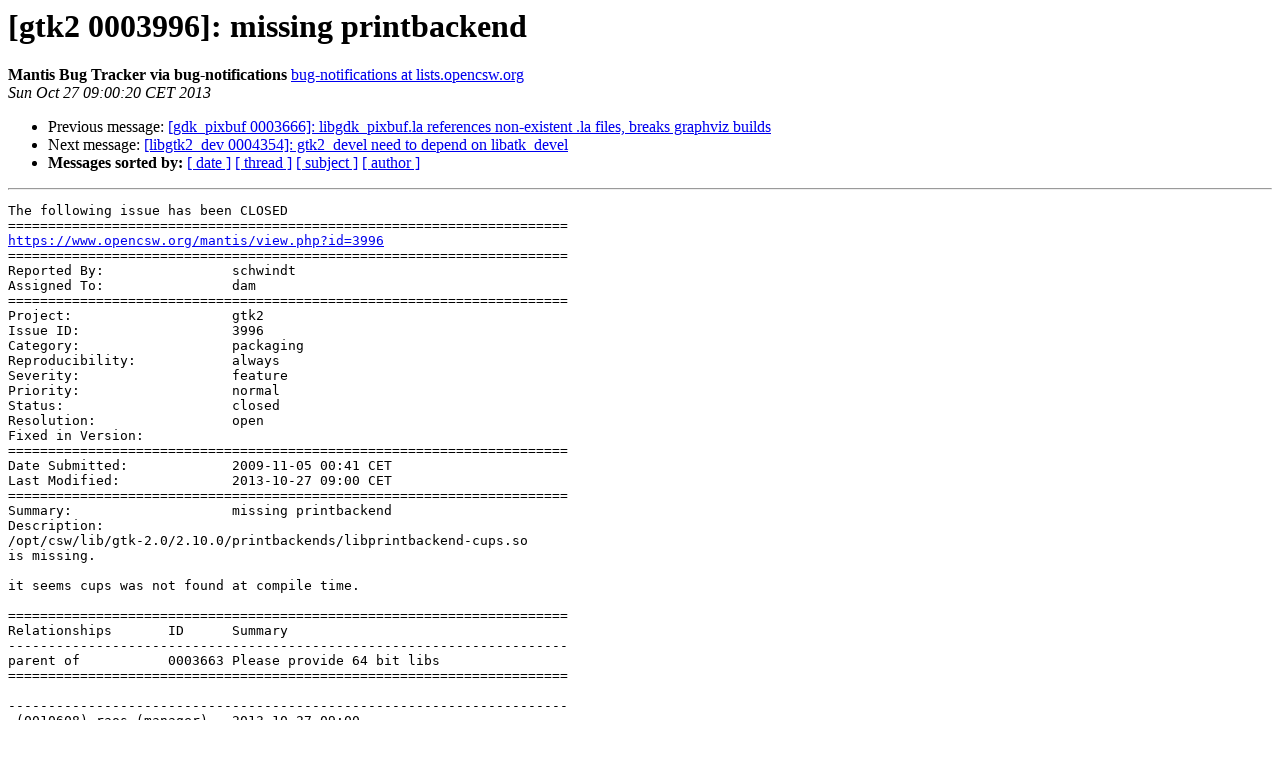

--- FILE ---
content_type: text/html
request_url: https://lists.opencsw.org/pipermail/bug-notifications/2013-October/012122.html
body_size: 4341
content:
<!DOCTYPE HTML PUBLIC "-//W3C//DTD HTML 4.01 Transitional//EN">
<HTML>
 <HEAD>
   <TITLE> [gtk2 0003996]: missing printbackend
   </TITLE>
   <LINK REL="Index" HREF="index.html" >
   <LINK REL="made" HREF="mailto:bug-notifications%40lists.opencsw.org?Subject=Re%3A%20%5Bgtk2%200003996%5D%3A%20missing%20printbackend&In-Reply-To=%3C8f013150d53d7f8910ae02664e28b3a5%40www.opencsw.org%3E">
   <META NAME="robots" CONTENT="index,nofollow">
   <style type="text/css">
       pre {
           white-space: pre-wrap;       /* css-2.1, curent FF, Opera, Safari */
           }
   </style>
   <META http-equiv="Content-Type" content="text/html; charset=us-ascii">
   <LINK REL="Previous"  HREF="012121.html">
   <LINK REL="Next"  HREF="012123.html">
 </HEAD>
 <BODY BGCOLOR="#ffffff">
   <H1>[gtk2 0003996]: missing printbackend</H1>
    <B>Mantis Bug Tracker via bug-notifications</B> 
    <A HREF="mailto:bug-notifications%40lists.opencsw.org?Subject=Re%3A%20%5Bgtk2%200003996%5D%3A%20missing%20printbackend&In-Reply-To=%3C8f013150d53d7f8910ae02664e28b3a5%40www.opencsw.org%3E"
       TITLE="[gtk2 0003996]: missing printbackend">bug-notifications at lists.opencsw.org
       </A><BR>
    <I>Sun Oct 27 09:00:20 CET 2013</I>
    <P><UL>
        <LI>Previous message: <A HREF="012121.html">[gdk_pixbuf 0003666]: libgdk_pixbuf.la references non-existent .la	files, breaks graphviz builds
</A></li>
        <LI>Next message: <A HREF="012123.html">[libgtk2_dev 0004354]: gtk2_devel need to depend on libatk_devel
</A></li>
         <LI> <B>Messages sorted by:</B> 
              <a href="date.html#12122">[ date ]</a>
              <a href="thread.html#12122">[ thread ]</a>
              <a href="subject.html#12122">[ subject ]</a>
              <a href="author.html#12122">[ author ]</a>
         </LI>
       </UL>
    <HR>  
<!--beginarticle-->
<PRE>
The following issue has been CLOSED 
====================================================================== 
<A HREF="https://www.opencsw.org/mantis/view.php?id=3996">https://www.opencsw.org/mantis/view.php?id=3996</A> 
====================================================================== 
Reported By:                schwindt
Assigned To:                dam
====================================================================== 
Project:                    gtk2
Issue ID:                   3996
Category:                   packaging
Reproducibility:            always
Severity:                   feature
Priority:                   normal
Status:                     closed
Resolution:                 open
Fixed in Version:           
====================================================================== 
Date Submitted:             2009-11-05 00:41 CET
Last Modified:              2013-10-27 09:00 CET
====================================================================== 
Summary:                    missing printbackend
Description: 
/opt/csw/lib/gtk-2.0/2.10.0/printbackends/libprintbackend-cups.so
is missing.

it seems cups was not found at compile time.
 
======================================================================
Relationships       ID      Summary
----------------------------------------------------------------------
parent of           0003663 Please provide 64 bit libs
====================================================================== 

---------------------------------------------------------------------- 
 (0010608) raos (manager) - 2013-10-27 09:00
 <A HREF="https://www.opencsw.org/mantis/view.php?id=3996#c10608">https://www.opencsw.org/mantis/view.php?id=3996#c10608</A> 
---------------------------------------------------------------------- 
Closing old bugs.

</PRE>




<!--endarticle-->
    <HR>
    <P><UL>
        <!--threads-->
	<LI>Previous message: <A HREF="012121.html">[gdk_pixbuf 0003666]: libgdk_pixbuf.la references non-existent .la	files, breaks graphviz builds
</A></li>
	<LI>Next message: <A HREF="012123.html">[libgtk2_dev 0004354]: gtk2_devel need to depend on libatk_devel
</A></li>
         <LI> <B>Messages sorted by:</B> 
              <a href="date.html#12122">[ date ]</a>
              <a href="thread.html#12122">[ thread ]</a>
              <a href="subject.html#12122">[ subject ]</a>
              <a href="author.html#12122">[ author ]</a>
         </LI>
       </UL>

<hr>
<a href="https://lists.opencsw.org/mailman/listinfo/bug-notifications">More information about the bug-notifications
mailing list</a><br>
</body></html>
